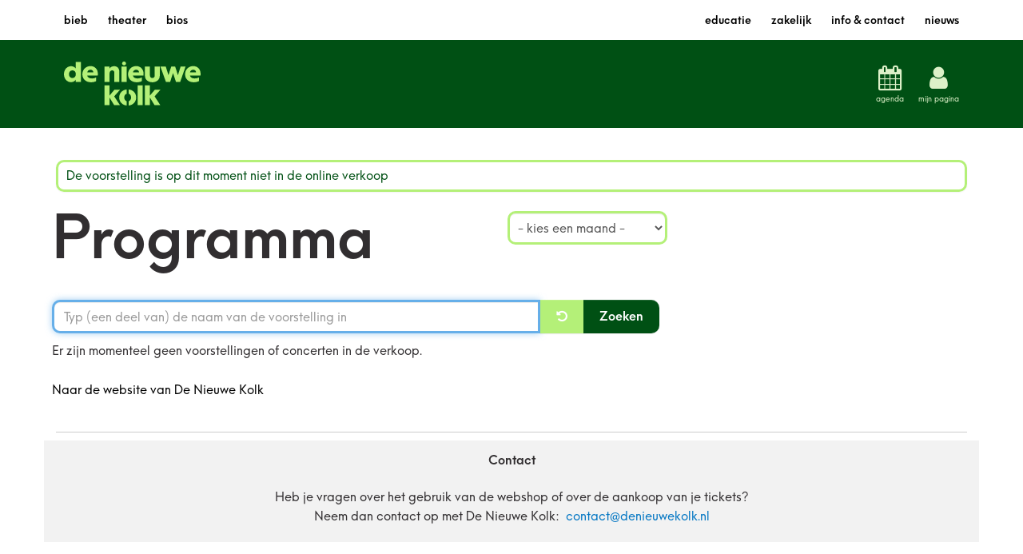

--- FILE ---
content_type: text/html;charset=UTF-8
request_url: https://tickets.dnk.nl/mtTicket/program/10179964?stlt=dnk
body_size: 7865
content:
<!DOCTYPE html>



<html>
<head>
	<title>Programma | Kaartverkoop De Nieuwe Kolk</title>
	<meta name="robots" content="noindex,nofollow,noodp"/>

<!-- Powered by Ticketworks (c) 2025 -->

<!-- Style -->
	
		<link rel="stylesheet" href="/assets/application-public-02984648bc710c311b79d19af8a7ded5.css" media="screen, projection"/>
	

<!-- Fonts -->
	<link href='//fonts.googleapis.com/css?family=Open+Sans:400,700' rel='stylesheet' type='text/css'>
	<link href="//fonts.googleapis.com/css?family=Inconsolata&display=swap" rel="stylesheet" type='text/css'>
	<link href="//maxcdn.bootstrapcdn.com/font-awesome/4.7.0/css/font-awesome.min.css" rel="stylesheet">

	<meta name="viewport" content="width=device-width, height=device-height, initial-scale=1.0, user-scalable=0, minimum-scale=1.0, maximum-scale=1.0">

<!-- Logo -->
	
		<link rel="shortcut icon" href="/stlt-resources/dnk/images/twt-logo.png" type="image/x-icon">
		<link rel="apple-touch-icon" href="/stlt-resources/dnk/images/twt-logo.png">
		<link rel="apple-touch-icon" sizes="114x114" href="/stlt-resources/dnk/images/twt-logo.png">
	

	

	<script>if (typeof module === 'object') {window.module = module; module = undefined;}</script>

	<script type="text/javascript" src="/assets/application-public-7443da5e2ba064a72b6436ae702bda85.js" ></script>

	<script type="text/javascript">window.mtBaseUrl = "https://tickets.dnk.nl";</script>

<!-- Satellite JS -->
	
		<script type="text/javascript" src="/stlt-resources/dnk/js/dnk.js?v=34"></script>
	

<!-- Page lang -->
	
	<script type="text/javascript">
		var lang = "nl";
	</script>
	<html lang="nl"/>

	
        <meta http-equiv="Content-Type" content="text/html; charset=UTF-8"/>
        <meta name="layout" content="mtticket"/>
        
        
        
    
	

	<script type="text/javascript">

</script>

	<script>if (window.module) module = window.module;</script>

<!-- Satellite theme -->
	
		<link rel="stylesheet" href="/stlt-resources/dnk/css/dnk_wrapper.css?v=34" />
	

	

	
	<script type="text/javascript" src="/stlt-resources/dnk/javascript/gtm4_v2.js"></script><!-- Google Tag Manager -->
<script>dataLayer = []; dataLayer.push({'twtPath': '%2Fmtticket%2FmtTicket%2Fprogram'});</script><script>
(function(w,d,s,l,i){w[l]=w[l]||[];w[l].push({'gtm.start':
	new Date().getTime(),event:'gtm.js'});var f=d.getElementsByTagName(s)[0],
	j=d.createElement(s),dl=l!='dataLayer'?'&l='+l:'';j.async=true;j.src=
	'https://www.googletagmanager.com/gtm.js?id='+i+dl;f.parentNode.insertBefore(j,f);
})(window,document,'script','dataLayer','GTM-TXCGV5G');</script>
	<!-- End Google Tag Manager -->

</head>

<body data-page="mtTicket-program">

<div id="skip"><a href="#bodyWrapper">Titel en navigatie overslaan</a></div>


<!-- Google Tag Manager (noscript) -->
	<noscript><iframe src="https://www.googletagmanager.com/ns.html?id=GTM-TXCGV5G"
	height="0" width="0" style="display:none;visibility:hidden"></iframe></noscript>
	<!-- End Google Tag Manager (noscript) -->

<div id="headerWrapper" class="regular" role="banner" >
	<div id="header">

		<div id="headerTitle" class="pull-left" >
			
				<h1>Kaartverkoop De Nieuwe Kolk</h1>
			
		</div>

		<div id="headerMenu" class="pull-right" role="navigation" >
			<a href="https://www.dnk.nl/agenda-tickets/" title="Naar het programma" class="twt-continue-shopping"><i class="fa fa-calendar"></i></a>

			<a href="/?stlt=dnk" title="Naar je persoonlijke pagina"><i class="fa fa-user"></i></a>

			
			
			
				
				<a href="/mtTicket/program/10179964?stlt=dnk&amp;brnd=dnk&amp;max=25&amp;lang=en" class="english" title="English">en</a>
			
		</div>

	</div>
</div>

<div id="bodyWrapper" class="container" role="main" >
	
    
    
    
    	<div class="alert alert-info">De voorstelling is op dit moment niet in de online verkoop</div>
    

    
    
    
    <div class="row">
    
    	
    	<div class="col-md-8 col-main">
    	
		<h1>Programma</h1>

           	
   			<form action="/mtTicket/program" method="post" class="form-inline" autocomplete="off" name="performance-search-form" id="performance-search-form" >
<input type="hidden" name="stlt" value="dnk" id="stlt" />
<input type="hidden" name="max" value="25" id="max" />
<input type="hidden" name="offset" value="" id="offset" />


	<div class="performance-search search-month clearfix">
   		<select name="search_month" class="form-control null" id="search_month" >
<option value="">- kies een maand -</option>
<option value="202512" >December 2025</option>
<option value="202601" >Januari 2026</option>
<option value="202602" >Februari 2026</option>
<option value="202603" >Maart 2026</option>
<option value="202604" >April 2026</option>
<option value="202605" >Mei 2026</option>
<option value="202606" >Juni 2026</option>
<option value="202607" >Juli 2026</option>
<option value="202608" >Augustus 2026</option>
<option value="202609" >September 2026</option>
<option value="202610" >Oktober 2026</option>
<option value="202611" >November 2026</option>
<option value="202612" >December 2026</option>
<option value="202701" >Januari 2027</option>
<option value="202702" >Februari 2027</option>
<option value="202703" >Maart 2027</option>
<option value="202704" >April 2027</option>
</select>
	</div>

	<div class="col-sm-12 performance-search">
    	<div class="input-group">
			<input type="text" name="search_performance" value="" class="form-control" placeholder="Typ (een deel van) de naam van de voorstelling in" aria-label="Typ (een deel van) de naam van de voorstelling in" id="search_performance" />
			<span class="input-group-btn">
				<a href="#" id="clear-search" class="save btn btn-default" aria-label="Clear search"><i class="fa fa-undo" ></i></a>
				<input type="submit" name="create" class="save btn btn-success" value="Zoeken" id="create" />
			</span>
		</div>
	</div>

</form>
<script type="text/javascript">
	$(document).ready(function(){
		// put cursor in first field
		$('input[name="search_performance"]').focus();
		// clear and search
		$('a#clear-search').click(function(){
			$('input[name="search_performance"]').val('');
			$('select[name="search_month"]').val('');
			$('form[name="performance-search-form"]').submit();
		});
		// reset offset when searching
		$('form[name="performance-search-form"]').submit(function(e){
			$('input#offset').val('0');
		});
	});
</script>


            
			
			
				<div class="cms_content"><html xmlns='http://www.w3.org/1999/xhtml'><body><p>Er zijn momenteel geen voorstellingen of concerten in de verkoop.</p></body></html></div>
				
				



<div class="afterSalesLinks" >
	<ul class="afterSales">
		
		<li>
			<a href="https://www.dnk.nl/" class="twt-back-to-home">
				Naar de website van De Nieuwe Kolk
			</a>
		</li>
	</ul>
</div>

				
            
    		
    	</div>
    	
    	
    	<div class="col-md-4 col-sub">
    	
			





    	
            
       		
          	
          	
			




	
    	
    		
          	
          	
<div class="stltSideblock">
	
		
		<img src="/mtUI/getImage?image=side&amp;stlt=dnk&amp;brnd=dnk" class="" alt="Logo De Nieuwe Kolk" />
	
</div>

			
    	</div>
    
	</div>
     
    
</div>

<div id="footerWrapper" role="contentinfo" >
	<div class="container">
		<div id="footer">
			
			
		</div>
		
			
			<div id="contact">
				<div class="row">
					<div class="col-md-12 mtContact">
						<h3>Contact</h3>
						<p class="mtContactSatellite" >Heb je vragen over het gebruik van de webshop of over de aankoop van je tickets?<br/>Neem dan contact op met De Nieuwe Kolk:&nbsp;
							<a href="mailto:contact&#64;denieuwekolk.nl" target="_blank" >contact&#64;denieuwekolk.nl</a>
						</p>
					</div>
				</div>
			</div>
		
	</div>
</div>





<script type="text/javascript">
	window.addEventListener("pagehide", (_e) => { $.unblockUI(); });
</script>
</body>
</html>

--- FILE ---
content_type: text/css
request_url: https://tickets.dnk.nl/stlt-resources/dnk/css/dnk_wrapper.css?v=34
body_size: 1371
content:
@import "dnk-2.css?v=5";

body[data-page="mtPreOrder-order"] div.mtPerformance.mtProgramPerformance {
	min-height: auto !important;
	padding-left: 10px;
}
body[data-page="mtPreOrder-order"] div.modal-body {
	padding: 0 20px;
}
a.pre-order-order { right: 10px; }
body[data-page="mtPreOrder-order"] h4 {
	margin-bottom: 0px;
}
h4.pre-order-rank {
	margin-bottom: 0px !important;
	margin-top: 10px !important;
}
div.pre-order-performance.already-ordered {
    border-left: 0px;
    padding-left: 0px;
    margin: 0px;
}
div.sideBlock.preOrderSideBlock {
	background-color: #fff;
	margin: 0 0 20px 0;
	padding: 10px 0;
}
div#orderbasket table.orderbasket td.amount, div#invoice table.orderbasket td.amount {
	width: 100px;
}
/* upsells */
div.mtPerformance .show-more {
        display:none;
}
div.mtPerformanceDescription.is-hidden {
        display:block !important;
}
div.mtPerformanceDescription.is-hidden p {
        color: grey;
}
body[data-page="mtTicket-extra1"] div.mtPerformance,
body[data-page="mtTicket-extra2"] div.mtPerformance {
        border-bottom: none;
        border-top: 1px solid #ccc;
        padding: 20px 0 10px 0;
}
/* rank-choice */
div.rank-choice {
	border: 1px solid #ccc;
    padding: 20px;
}
ul#rank-selector {
	margin: 15px 0;
}
ul#rank-selector li {
	border: 3px solid #2A1D48 !important;
    border-radius: 10px;
    margin-right: 10px;
}


--- FILE ---
content_type: text/css
request_url: https://tickets.dnk.nl/stlt-resources/dnk/css/dnk-2.css?v=5
body_size: 25340
content:
/* BOOTSTRAP */
.container {
	margin-right: auto;
	margin-left: auto;
	padding-left: 10px;
	padding-right: 10px;
}

@media (min-width: 768px) {
	.container {
		width: 672px;
	}
}

@media (min-width: 992px) {
	.container {
		width: 988px;
	}
}

@media (min-width: 1200px) {
	.container {
		width: 1160px;
	}
}

.col-xs-1, .col-sm-1, .col-md-1, .col-lg-1, .col-xs-2, .col-sm-2, .col-md-2, .col-lg-2, .col-xs-3, .col-sm-3, .col-md-3, .col-lg-3, .col-xs-4, .col-sm-4, .col-md-4, .col-lg-4, .col-xs-5, .col-sm-5, .col-md-5, .col-lg-5, .col-xs-6, .col-sm-6, .col-md-6, .col-lg-6, .col-xs-7, .col-sm-7, .col-md-7, .col-lg-7, .col-xs-8, .col-sm-8, .col-md-8, .col-lg-8, .col-xs-9, .col-sm-9, .col-md-9, .col-lg-9, .col-xs-10, .col-sm-10, .col-md-10, .col-lg-10, .col-xs-11, .col-sm-11, .col-md-11, .col-lg-11, .col-xs-12, .col-sm-12, .col-md-12, .col-lg-12 {
	padding-left: 10px;
	padding-right: 10px;
}

/* STYLING */
div#header,
div#headerWrapper.smaller div#header {
	height: 110px;
	padding: 17px 25px;
}

div#header h1 {
	color: #000;
}

div#headerMenu a {
	color: #dcf0c8 !important;
	font-size: 32px;
	margin-left: 10px;
	margin-top: 15px;
	display: inline-block;
	line-height: normal;
	text-decoration: none;
}

div#headerMenu a .fa {
	text-align: center;
	width: 100%;
}

div#headerMenu a span {
	display: block;
	font-size: 10px;
	font-family: 'Neue Hans Kendrick';
	text-align: center;
	margin-top: 5px;
}

div#headerMenu a:hover,
div#headerWrapper.smaller div#headerMenu a {
	/* color: #000;  */
}

div#headerWrapper.regular {
	background-color: #005014;
	border: none;
}

div#headerWrapper.smaller {
	height: auto;
}

div#headerWrapper.smaller div#headerMenu {
	font-size: 2em;
}

#header {
	max-width: 1170px;
	margin: 0 auto;
}

#headerTitle {
	background-image: url("data:image/svg+xml,%0A%3Csvg xmlns='http://www.w3.org/2000/svg' viewBox='0 0 461.157 149.655'%3E%3Cg fill='%23b4f078' fill-rule='nonzero'%3E%3Cpath d='M425.232 36.952c1.213-5.785 5.319-9.145 10.918-9.145 5.692 0 9.518 3.359 9.798 9.145h-20.716Zm13.064 33.592c6.719 0 13.25-1.586 17.169-4.106v-12.69c-3.732 2.426-8.958 3.826-14.463 3.826-8.771 0-14.277-3.453-15.77-9.704h35.552c.093-1.773.373-3.919.373-6.158 0-15.583-10.171-26.221-24.821-26.221-15.863 0-27.527 11.851-27.527 27.807 0 15.956 11.757 27.247 29.486 27.247m-94.159-1.401h14.276l9.704-30.046 9.984 30.046h14.183l18.196-52.255h-16.703l-9.051 29.3-9.611-29.3h-12.877l-9.517 29.3-9.145-29.3h-18.103l18.662 52.255h.002Zm-45.768 1.4c14.463 0 25.008-9.331 25.008-22.115V16.89h-16.983v30.326c0 5.319-3.173 8.771-8.025 8.771-4.946 0-8.211-3.453-8.211-8.771V16.89h-16.889v31.539c0 12.784 10.544 22.115 25.101 22.115M232.79 36.952c1.213-5.785 5.319-9.145 10.918-9.145 5.692 0 9.518 3.359 9.798 9.145H232.79Zm13.063 33.592c6.718 0 13.25-1.586 17.169-4.106v-12.69c-3.732 2.426-8.958 3.826-14.463 3.826-8.771 0-14.277-3.453-15.77-9.704h35.552c.093-1.773.373-3.919.373-6.158 0-15.583-10.171-26.221-24.821-26.221-15.863 0-27.527 11.851-27.527 27.807 0 15.956 11.757 27.247 29.487 27.247m-42.885-57.761c3.639 0 6.532-2.799 6.532-6.439 0-3.546-2.893-6.345-6.532-6.345-3.732 0-6.625 2.799-6.625 6.345 0 3.639 2.893 6.439 6.625 6.439m-8.585 56.36h16.983V16.89h-16.983v52.255-.001Zm-57.517 0h16.983v-28.46c0-6.625 3.826-10.731 9.145-10.731 4.665 0 7.091 2.986 7.091 9.331v29.86h16.983V35.645c0-12.131-6.625-19.876-17.636-19.876-6.905 0-12.41 2.986-15.583 8.025v-6.905h-16.983v52.255ZM78.548 36.952c1.213-5.785 5.319-9.145 10.918-9.145 5.692 0 9.518 3.359 9.798 9.145H78.548Zm13.064 33.592c6.718 0 13.25-1.586 17.169-4.106v-12.69c-3.732 2.426-8.958 3.826-14.463 3.826-8.771 0-14.277-3.453-15.77-9.704H114.1c.093-1.773.373-3.919.373-6.158 0-15.583-10.171-26.221-24.821-26.221-15.863 0-27.527 11.851-27.527 27.807 0 15.956 11.757 27.247 29.487 27.247M28.553 56.174c-6.905 0-11.571-5.412-11.571-13.157 0-7.838 4.666-13.064 11.571-13.064 7.558 0 11.477 6.252 11.477 11.664v2.706c0 5.505-3.919 11.85-11.477 11.85m-4.759 13.998c7.092 0 12.877-3.079 16.236-8.865v7.838h16.982V1.68H40.03v22.488c-3.359-5.412-9.145-8.398-16.143-8.398C10.264 15.77 0 27.434 0 43.11 0 58.6 10.171 70.171 23.794 70.171M273.183 148.459h16.983v-25.754l15.769 25.754h19.409l-19.502-30.046 19.595-22.208h-19.036l-16.236 19.596V80.995h-16.983v67.464h.001Zm-24.437 0h16.983V80.995h-16.983v67.464Zm-111.88 0h16.983v-25.754l15.769 25.754h19.409l-19.502-30.046 19.596-22.208h-19.036l-16.236 19.596V80.995h-16.983v67.464Z'/%3E%3Cpath d='M211.841 94.922c-14.873 1.454-25.334 12.662-25.334 27.363 0 14.787 10.461 25.92 25.334 27.364v-14.653c-5.118-1.439-8.351-6.266-8.351-12.711s3.233-11.208 8.351-12.625V94.922ZM243.707 122.285c0-14.72-10.571-25.94-25.334-27.369v14.74c5.019 1.412 8.258 6.177 8.258 12.629s-3.239 11.281-8.258 12.715v14.655c14.764-1.419 25.334-12.564 25.334-27.37'/%3E%3C/g%3E%3C/svg%3E");
	background-repeat: no-repeat;
	display: inline-block;
	height: 56px;
	margin: 10px 0 0;
	text-decoration: none;
	width: 171px;
}

#headerTitle h1 {
	display: none;
}

div#bodyWrapper {
	margin-top: 200px;
}

a {
	color: #000;
}

a:hover,
a:focus {
	color: #000;
}

@font-face {
	font-family: 'Neue Hans Kendrick';
	src: url('../fonts/NeueHansKendrick-Regular.eot');
	src: url('../fonts/NeueHansKendrick-Regular.eot?#iefix') format('embedded-opentype'),
		 url('../fonts/NeueHansKendrick-Regular.woff') format('woff'),
		 url('../fonts/NeueHansKendrick-Regular.ttf') format('truetype'),
		 url('../fonts/NeueHansKendrick-Regular.svg#NeueHansKendrick-Regular') format('svg');
	font-weight: normal;
	font-style: normal;
}

@font-face {
	font-family: 'Neue Hans Kendrick';
	src: url('../fonts/NeueHansKendrick-SemiBold.eot');
	src: url('../fonts/NeueHansKendrick-SemiBold.eot?#iefix') format('embedded-opentype'),
		 url('../fonts/NeueHansKendrick-SemiBold.woff') format('woff'),
		 url('../fonts/NeueHansKendrick-SemiBold.ttf') format('truetype'),
		 url('../fonts/NeueHansKendrick-SemiBold.svg#NeueHansKendrick-SemiBold') format('svg');
	font-weight: 600;
	font-style: normal;
}

@font-face {
	font-family: 'Neue Hans Kendrick';
	src: url('../fonts/NeueHansKendrick-Light.eot');
	src: url('../fonts/NeueHansKendrick-Light.eot?#iefix') format('embedded-opentype'),
		 url('../fonts/NeueHansKendrick-Light.woff') format('woff'),
		 url('../fonts/NeueHansKendrick-Light.ttf') format('truetype'),
		 url('../fonts/NeueHansKendrick-Light.svg#NeueHansKendrick-Light') format('svg');
	font-weight: 200;
	font-style: normal;
}

body, th, td, li, div, p {
	font-family: 'Neue Hans Kendrick', Arial, sans-serif;
	font-size: 12px;
	color: #312e30;
	line-height: 1.5;
}

@media (min-width: 768px) {
	body, th, td, li, div, p {
		font-size: 16px;
	}
}

h1, .h1, h2, .h2, h3, .h3, h4, .h4, h5, .h5, h6, .h6 {
	color: #312e30;
	font-family: 'Neue Hans Kendrick', Arial, sans-serif;
	font-weight: 600;
	margin: 0;
}

h1, h2, .h1, h2 {
	font-size: 40px;
	line-height: 0.94;
}
/*
h1 + *, .h1 + * {
	margin-top: 50px;
}
*/

.upsellPricings {
	margin-bottom: 20px;
}

h1 + .date {
	margin-top: 10px;
}

.image-large + h1 + .date {
	margin-top: 50px;
}

@media (min-width: 992px) {
	
	.col-main > h1:first-child {
		font-size: 75px;
		line-height: 1;
	}

}

h2, .h2 {
	font-size: 25px;
	line-height: 1.20;
	margin-bottom: 50px;
}

h3, .h3 {
	font-size: 20px;
	line-height: 1.2;
	margin-bottom: 25px;
}

h4, .h4 {
	font-size: 16px;
	line-height: 1.2;
	margin-bottom: 25px;
}

h5, .h5, h6, .h6 {
	font-size: 16px;
	line-height: 1.2;
	margin-bottom: 25px;
}

@media (min-width: 768px) {
	h1, h2, .h1, .h2 {
		font-size: 35px;
	}

	h3, .h3 {
		font-size: 25px;
	}

	h4, .h4 {
		font-size: 20px;
		line-height: 1.98;
	}

	h5, .h5, h6, .h6 {
		font-size: 22px;
		line-height: 1.98;
	}
}

p, li {
	font-size: 16px;
	font-weight: 400;
}

input[type='text'], input[type='email'], input[type='tel'], input[type='password'], input[type='search'], textarea, select {
	-webkit-box-sizing: border-box;
	-moz-box-sizing: border-box;
	-o-box-sizing: border-box;
	-ms-box-sizing: border-box;
	box-sizing: border-box;
	border-radius: 10px;
	border: 3px solid #b4f078;
	font-family: "Neue Hans Kendrick",Arial,sans-serif;
	font-size: 16px;
	padding: 9px 12px;
	vertical-align: top;
}

select {
	/* background-color: #b4f078; */
	border: 3px solid #b4f078 !important;
	border: none;
	/* color: #fff; */
}

select option {
	background: #fff;
	color: #000;
}

input.form-control,
select.form-control {
	-webkit-box-sizing: border-box;
	-moz-box-sizing: border-box;
	-o-box-sizing: border-box;
	-ms-box-sizing: border-box;
	box-sizing: border-box;
	border-radius: 10px;
	border: 3px solid #b4f078;
	font-family: 'Neue Hans Kendrick', Arial, sans-serif;
	font-size: 16px;
	padding: 9px 12px;
	vertical-align: top;
	height: 42px;
}

.btn {
	box-sizing: border-box;
	-webkit-transition: background-color .2s ease-in-out;
	-moz-transition: background-color .2s ease-in-out;
	-o-transition: background-color .2s ease-in-out;
	-ms-transition: background-color .2s ease-in-out;
	transition: background-color .2s ease-in-out;
	-webkit-appearance: none;
	background: #005014;
	border-radius: 10px;
	border: none;
	color: #fff;
	font-family: 'Neue Hans Kendrick', Arial, sans-serif;
	font-size: 16px;
	font-weight: 600;
	margin: 5px 0;
	padding: 10px 20px;
	text-decoration: none;
	text-shadow: none;
}

.btn:hover,
.btn:focus {
	background: #005014;
	color: #fff;
	outline: none;
	text-decoration: none;
}

.button, .button--social, input[type='submit'], input[type='reset'], button, .file-selector {
	-webkit-appearance: none;
	text-decoration: none;
}

.button--type-01[type='submit'], input[type='submit'], .button--type-01, input[type='submit'] {
	color: #fff;
	background-color: #005014;
}

.button--type-01[type='submit']:hover , input[type='submit']:hover , .button--type-01:hover , input[type='submit']:hover {
	background-color: #005014;
}

.btn-success,
input[type="submit"].btn-success {
	background: #005014;
}

.btn-success:hover,
input[type="submit"].btn-success:hover,
.btn-success:focus,
input[type="submit"].btn-success:focus {
	background: #005014;
}

[data-page="mtTicket-shoppingbasket"] .formControls .btn-default,
[data-page="mtTicket-shoppingbasket"] .formControls .cancel,
.order-payment .button ~ .button .btn {
	background: #fff;
	border: 3px solid #b4f078;
	color: #005014;
	padding: 7px 17px;
}

#clear-search {
	background-color: #b4f078;
}
.input-group-btn .btn {
	margin: 0;
}

.alert {
	padding: 5px 10px;
}

.alert-success {
	background: transparent;
	border-radius: 10px;
	border: 3px solid #005014;
	color: #005014;
}

.alert-info {
	background: transparent;
	border-radius: 10px;
	border: 3px solid #b4f078;
	color: #005014;
}

div.promoteLogin {
	background: transparent;
	border-radius: 10px;
	border: 3px solid #b4f078;
	padding: 10px 15px;
}

div.promoteLogin a {
	color: #005014;
	font-size: 18px;
	font-weight: 600;
}

#seatmap {
	background: transparent;
	border-radius: 10px;
	border: 3px solid #005014;
}

#zoom-out,
#zoom-in,
#zoom-reset {
	background-color: transparent;
	border-radius: 10px;
	border: 3px #005014 solid;
	margin-right: 10px;
	margin-top: 10px;
	padding: 5px 10px;
}

#zoom-out .fa,
#zoom-in .fa,
#zoom-reset .fa {
	color: #005014;
}

div#seatmap div#seat-info {
	min-height: 28px;
	text-align: right;
	width: calc(100% - 125px);
}

div#seatmap .btn-group {
	position: static;
	display: inline-block;
}

div.sideBlock {
	background-color: transparent;
	position: relative;
}

div.sideBlock.customerBlock,
div.sideBlock.shoppingBasketBlock {
	background-color: transparent;
	padding: 5px 10px;
	border: 3px solid #b4f078;
	border-radius: 10px;
}

div.sideBlock.shoppingBasketBlock a, div.sideBlock.shoppingBasketBlock a:hover {
	color: #005014;
}

div.orderCountdown {
	background-color: #005014;
	border-radius: 10px;
}

div.picked-seat {
	border: 3px solid #005014 !important;
	border-radius: 10px;
	margin-bottom: 10px;
	padding: 5px 10px;
	position: relative;
}

.form-horizontal {
	margin: 50px 0;
}

div#orderbasket {
	border-radius: 10px;
	border: 3px solid #005014;
	margin-top: 50px;
}

div#orderbasket table {
	margin-bottom: 0;
}

div#orderbasket table.table tr.sub td,
div#orderbasket table.table tr.main td {
	padding: 8px;
	border-top: none;
}

div.sideBlock.pickedSeatsBlock form {
	margin-top: 0;
}

div.sideBlock.pickedSeatsBlock a.cancel_all_seats {
	position: absolute;
	top: 15px;
	right: 5px;
	cursor: pointer;
	color: #005014;
}

div.picked-seat a.cancel-seat {
	cursor: pointer;
	position: absolute;
	top: 8px;
	right: 8px;
	color: #005014;
}

fieldset#reservationForm a.cancel_all_seats {
	color: #005014;
}

div.mtPerformance h1 span.subtitle,
div.mtPerformance h2 span.subtitle,
div.mtPerformance h3 span.subtitle {
	color: #005014;
	font-size: 60%;
	line-height: normal;
}

.mtPerformance.mtProgramPerformance {
	border-radius: 10px;
	border: 3px solid #b4f078;
	margin-top: 15px;
	padding: 10px;
	clear: both;
	position: relative;
}

@media (min-width: 480px) {
	.mtPerformance.mtProgramPerformance {
		min-height: 248px;
		padding-left: 170px;
	}
}

.mtPerformanceTickets .mtPerformanceTicket {
	background-color: transparent;
}

.mtPerformance.mtProgramPerformance h3{
	margin-top: 0;
}

.mtPerformance.mtProgramPerformance span.order {
	margin-right: 10px;
	text-align: right;
}

div#seatmap.well {
	background: transparent !important;
}

svg#seatmap-svg {
	padding-top: 10px;
}

rect:first-child {
	fill: transparent !important;
	stroke: none !important;
}

rect:first-child + text {
	fill: #005014!important;
	stroke: none !important;
	font-weight: 600;
}

.roundup {
	background: transparent;
	color: #005014;
	padding: 0;
}

.roundup .title {
	display: none;
}

.roundup .step {
	padding: 10px 48px;
	font-size: 16px;
	border-radius: 10px;
	font-weight: 600;
	color: #005014;
	background-color: #e3e1e2;
}

.roundup .step.done,
.roundup .step.active {
	background-color: #005014;
	color: #fff;
}

.roundup .step-number {
	background: transparent !important;
	color: initial;
	width: auto;
}

.delivery div#orderbasket {
	border: none;
	padding: 0;
	margin-top: 50px;
}

.delivery .delivery-methods {
	background-color: transparent;
	padding: 0;
}

.delivery .delivery-method {
	border-radius: 10px;
	border: 3px solid #005014;
	margin-top: 15px;
	padding: 5px 10px;
	max-width: 450px;
}

.account-tickets {
	border: none;
	position: relative;
}

.account-tickets > h3 {
	display: inline-block;
}

h2 i.fa.fa-ticket,
h3 i.fa.fa-ticket {
	color: #005014;
	float: left;
	margin-right: 5px;
}

.account-tickets .home-nav {
	display: inline-block;
	width: calc(100% - 155px);
	vertical-align: text-top;
}

.mtTicket-program .ticket-performance {
	border-radius: 10px;
	border: 3px solid #005014;
	margin-top: 15px;
	padding: 5px 10px;
}

.mtTicket-program .ticket-performance .mtPerformance.mtProgramPerformance {
	border: none;
	padding: 0;
}

div.favorite-performance, div.ticket-performance {
	margin-bottom: 0;
}

.account-preferred {
	border: none;
	margin-left: -10px;
}

.account-preferred p {
	margin: 0;
}

fieldset#actionCodeForm {
	background-color: transparent;
	margin: 0;
	padding: 0;
}

div#orderbasket table.table tr.orderNumber td {
	border-top: none;
}

#sb-expiration {
	display: -webkit-box;
	display: -webkit-flex;
	display: -moz-flex;
	display: -ms-flexbox;
	display: flex;
	-webkit-box-direction: normal;
	-webkit-box-orient: vertical;
	-webkit-flex-direction: column;
	-moz-flex-direction: column;
	-ms-flex-direction: column;
	flex-direction: column;
	min-height: 150px;
}

#sb-expiration span {
	font-weight: 600;
	line-height: 1.2;
	padding: 0;
	margin: auto 0;
	margin-bottom: 10px;
	color: #fff;
	font-size: 16px;
}

#sb-expiration #time {
	font-size: 25px;
	color: #fff;
	margin: auto 0;
	margin-top: 0;
}
#sb-expiration #time span {
	font-size: 25px;
}


/* tablet */
@media (max-width: 991px) {
	div#header {
		height: 70px;
	}

	div#headerWrapper div#headerMenu a {
		font-size: 24px;
		margin-top: 10px;
	}

	div#headerWrapper div#headerMenu a {
		/* color: #2a1d48; */
	}

	#headerTitle {
		height: 30px;
		margin-top: 8px;
	}
}

/* Mobile */
@media (max-width: 767px) {
	div#headerWrapper.regular {
		height: auto;
		/* background-color: #e9efea; */
	}

	div#headerWrapper.smaller div#header {
		padding: 10px;
	}

	div#headerWrapper div#headerMenu {
		font-size: 2em;
	}

	#choose-rank-seats .form-control {
		width: 125px;
	}

	div#headerWrapper div#headerMenu a {
		font-size: 20px;
		margin-top: 5px;
	}

	div#bodyWrapper {
		margin-top: 80px;
		padding-left: 10px;
		padding-right: 10px;
		overflow: hidden;
	}

	div#headerWrapper {
		background-color: #005014;
	}
	
	.roundup .step {
		padding: 4px 7px;
		font-size: 12px;
		margin-right: 5px;
	}

	#zoom-out,
	#zoom-in,
	#zoom-reset {
		font-size: 14px;
		padding: 2px 6px;
		margin-right: 8px;
	}

	.account-tickets .home-nav {
		width: calc(100% - 125px);
	}
}

/* white nav bar */
.nav-meta {
	position: relative;
	z-index: 5;
	display: none;
	min-height: 50px;
	background-color: #fff;
}

@media (min-width: 992px) {
	.nav-meta {
		display: block;
	}
}
nav ul {
	margin: 0;
	padding: 0;
	background-color: rgba(255,255,255,.98);
	border-top: 2px solid #312e30;
	left: 0;
	padding: 0 10px 10px;
	position: absolute;
	top: 82px;
	width: 100%;
	-webkit-box-sizing: border-box;
	-moz-box-sizing: border-box;
	-o-box-sizing: border-box;
	-ms-box-sizing: border-box;
	box-sizing: border-box;
}

@media (min-width: 768px) {
	nav ul {
		top: 20px;
	}
}

@media (min-width: 992px) {
	nav>ul {
		background: none;
		border: none;
		display: block;
		padding: 0;
		position: relative;
		top: auto;
	}
}

.nav-meta__list {
	display: -webkit-box;
	display: -webkit-flex;
	display: -moz-flex;
	display: -ms-flexbox;
	display: flex;
	-webkit-box-align: center;
	-ms-flex-align: center;
	-webkit-align-items: center;
	-moz-align-items: center;
	align-items: center;
	margin: 0;
	padding: 0;
	height: 50px;
}

nav ul li {
	margin: 0;
	padding: 0;
}

@media (min-width: 992px) {
	nav>ul li {
		display: inline-block;
	}
}

.nav-meta__item {
	position: relative;
	list-style: none;
}

.nav-meta__item + .nav-meta__item {
	margin-left: 25px;
}

nav ul li a {
	color: #000;
	display: inline-block;
	padding: 10px 0;
}

nav>ul li a {
	text-decoration: none;
}

@media (min-width: 992px) {
	nav > ul li > a {
		display: inline-block;
		padding: 0;
		text-decoration: none;
	}

	nav > ul li > a:hover {
		color: #000;
		text-decoration: none;
	}
}

.nav-meta__link {
	text-decoration: none;
	font-size: 14px;
	font-weight: 600;
	text-align: center;
	line-height: 16px;
}

.nav-meta__block--second .nav-meta__list {
	-webkit-box-pack: end;
	-ms-flex-pack: end;
	-webkit-justify-content: flex-end;
	-moz-justify-content: flex-end;
	justify-content: flex-end;
}

.nav-meta__item--magnify, .nav-meta__item--user, .nav-meta__item--cart, .nav-meta__item--logout {
	position: relative;
	margin-right: 0;
	top: 3px;
}

.nav-meta__item--magnify+.nav-meta__item--magnify, .nav-meta__item--user+.nav-meta__item--magnify, .nav-meta__item--cart+.nav-meta__item--magnify, .nav-meta__item--logout+.nav-meta__item--magnify, .nav-meta__item--magnify+.nav-meta__item--user, .nav-meta__item--user+.nav-meta__item--user, .nav-meta__item--cart+.nav-meta__item--user, .nav-meta__item--logout+.nav-meta__item--user, .nav-meta__item--magnify+.nav-meta__item--cart, .nav-meta__item--user+.nav-meta__item--cart, .nav-meta__item--cart+.nav-meta__item--cart, .nav-meta__item--logout+.nav-meta__item--cart, .nav-meta__item--magnify+.nav-meta__item--logout, .nav-meta__item--user+.nav-meta__item--logout, .nav-meta__item--cart+.nav-meta__item--logout, .nav-meta__item--logout+.nav-meta__item--logout {
	margin-left: 15px;
}

.nav-meta__item--magnify .nav-meta__link, .nav-meta__item--user .nav-meta__link, .nav-meta__item--cart .nav-meta__link, .nav-meta__item--logout .nav-meta__link {
	text-align: center;
	font-size: 10px;
	font-weight: 400;
	min-width: 41px;
}

.nav-meta__search {
	position: absolute;
	top: -3px;
	right: -10px;
	z-index: 5;
	display: none;
	border: 3px solid #b4f078;
	border-radius: 10px;
	background: #fff;
}

.nav-meta__search form {
	display: -webkit-box;
	display: -webkit-flex;
	display: -moz-flex;
	display: -ms-flexbox;
	display: flex;
	-webkit-box-align: center;
	-ms-flex-align: center;
	-webkit-align-items: center;
	-moz-align-items: center;
	align-items: center;
}

.nav-meta__search-input, .nav-meta__search-input[type] {
	-webkit-flex-basis: 250px;
	-moz-flex-basis: 250px;
	-ms-flex-preferred-size: 250px;
	flex-basis: 250px;
	border: 0;
	outline: none;
	font-size: 12px;
}

.nav-meta__search-select, input.nav-meta__search-submit, .nav-meta__search-submit {
	border-radius: 0;
	background-color: transparent;
	color: #000;
	padding: 0 10px;
	margin: 0;
	width: auto;
	border: 0;
	min-width: auto;
}

.nav-meta__search-select {
	margin-left: 10px;
	margin-right: 10px;
	border-color: #b4f078;
	border-style: solid;
	border-width: 0 1px;
	font-size: 12px;
	padding: 8px 0;
}

.nav-meta__search-select, input.nav-meta__search-submit, .nav-meta__search-submit {
	border-radius: 0;
	background-color: transparent;
	color: #000;
	padding: 0 10px;
	margin: 0;
	width: auto;
	border: 0;
	min-width: auto;
}

.nav-meta__search-submit, input.nav-meta__search-submit {
	display: block;
	width: 18px;
	height: 18px;
	margin-right: 10px;
	padding: 10px;
	font-size: 0;
	color: transparent;
	background-size: 100% 100%;
	background-repeat: no-repeat;
	background-image: url(https://www.dnk.nl/assets/img/icon-magnify.png);
}

.nav-meta__item--magnify a:before {
	background-size: 18px 18px;
	background-image: url(https://www.dnk.nl/assets/img/icon-magnify.png);
}

.nav-meta__item--user a:before {
	background-size: 20px 22px;
	background-image: url(https://www.dnk.nl/assets/img/icon-user.png);
}

.nav-meta__item--cart a:before {
	background-size: 21px 18px;
	background-image: url(https://www.dnk.nl/assets/img/icon-cart-01.png);
	margin-top: 2px;
}

.nav-meta__item--magnify .nav-meta__link:before, .nav-meta__item--user .nav-meta__link:before, .nav-meta__item--cart .nav-meta__link:before, .nav-meta__item--logout .nav-meta__link:before {
	display: block;
	width: 24px;
	height: 22px;
	margin-left: 50%;
	-webkit-transform: translateX(-50%);
	transform: translateX(-50%);
	text-indent: -9999px;
	font-size: 0;
	text-decoration: none;
	overflow: hidden;
	content: '';
	text-decoration: none;
	background-repeat: no-repeat;
	background-position: center top;
}

div#headerMenu .english, 
div#headerMenu .english.dutch {
	display: none;
}

/* Styling for posters */
@media (min-width: 480px) {
	.mtTicket-program .mtPerformance.mtProgramPerformance .image-small {
		border-radius: 10px;
		display: inline-block;
		margin-right: 10px;
		vertical-align: top;
		width: 150px;
		height: 222px;
		object-fit: cover;
		position: absolute;
		left: 10px;
	}

	.mtTicket-program .mtPerformance.mtProgramPerformance .image-small ~ h1 {
		display: inline-block;
		margin-top: 10px;
	}

	.mtTicket-program .mtPerformance.mtProgramPerformance .image-small ~ span.date {
	}

	.mtTicket-program .mtPerformance.mtProgramPerformance .image-small ~ span.location {
		margin-bottom: 8px;
	}

	.mtTicket-program .mtPerformance.mtProgramPerformance .image-small ~ span.order {
		margin-top: -30px;
	}
}

@media (max-width: 479px) {
	.image-small {
		display: none;
	}
}

@media (min-width: 768px) {
	.mtTicket-program .mtPerformance.mtProgramPerformance .image-small ~ span.date {

	}
}




.image-large {
	border-radius: 10px;
	width: 100px;
    height: 148px;
    object-fit: cover;
}

.image-large + h1 {
        padding-left: 110px;
        font-size: 30px;
    line-height: 1.2em;
}
body[data-page='mtTicket-arrangements'] h1 {
        font-size: 30px;
    line-height: 1.2em;
}


@media (min-width: 480px) {
	.image-large + h1 {
		margin-top: -140px;
		min-height: 100px;
	}
}

@media (min-width: 768px) {
	.image-large {
		width: 200px;
		height: 296px;
	}

	.image-large + h1 {
		padding-left: 225px;
		margin-top: -290px;
		min-height: 250px;
	}
}

@media (max-width: 479px) {
	.image-large {
		display: none;
	}

	.image-large + h1 {
		padding-left: 0px;
	}
}

div#contact div.mtContact {
	background: #f2f2f2;

}

.col-sub .stltSideblock {
	display: none !important;
}


div#add-donation {
	margin-top: 40px !important;
}


--- FILE ---
content_type: application/javascript
request_url: https://tickets.dnk.nl/stlt-resources/dnk/js/dnk.js?v=34
body_size: 3569
content:
$(function () {

    $( "#headerMenu a" ).find(".fa-calendar").append( $( "<span>agenda</span>" ) );
    $( "#headerMenu a" ).find(".fa-user").append( $( "<span>mijn pagina</span>" ) );
    $( "#headerTitle" ).replaceWith('<a href="https://www.dnk.nl" id="headerTitle"></a>');

    var dnkTopNavigation = '<section class="nav-meta"><div class="container"><nav class="nav-meta__block nav-meta__block--first col-md-4"><ul class="nav-meta__list"><li class="nav-meta__item"><a href="https://www.dnk.nl/agenda-tickets/bibliotheek" class="nav-meta__link">bieb</a></li><li class="nav-meta__item"><a href="https://www.dnk.nl/agenda-tickets/theater" class="nav-meta__link">theater</a></li><li class="nav-meta__item"><a href="https://www.dnk.nl/agenda-tickets/bioscoop" class="nav-meta__link">bios</a></li></ul></nav><nav class="nav-meta__block nav-meta__block--second col-md-8"><ul class="nav-meta__list"><li class="nav-meta__item"><a href="https://www.dnk.nl/educatie" class="nav-meta__link">educatie</a></li><li class="nav-meta__item"><a href="https://www.dnk.nl/zakelijk" class="nav-meta__link">zakelijk</a></li><li class="nav-meta__item"><a href="https://www.dnk.nl/info-contact" class="nav-meta__link">info &amp; contact</a></li><li class="nav-meta__item"><a href="https://www.dnk.nl/nieuws" class="nav-meta__link">nieuws</a></li></ul></nav></div></section>';
    $( "#headerWrapper" ).prepend(dnkTopNavigation);

    var currentPage = $('body').data('page');

    if (currentPage === 'mtTicket-performance' || currentPage === 'mtTicket-countdown') {

        var performance = $("#reservationPerformance").find('.mtPerformance');
        var id = $(performance).data("id");
        if (id) {
            var domain = 'https://dnk.nl';
            var urlPlaceholder = domain + '/assets/img/_stock/placeholder-280x415.jpg';
            var urlPoster = domain + '/direct/twt-performance-poster/' + id + '?size=Default';
            var imagePlaceholder = '<img src="' + urlPlaceholder + '" alt="poster" class="image-large" id="js-dnk-placeholder-' + id + '" />';
            var imagePoster = '<img src="' + urlPoster + '" alt="poster" class="image-large" style="display:none;" id="js-dnk-poster-' + id + '" />';
            $(performance).prepend(imagePlaceholder);
            $(performance).prepend(imagePoster);
            $('#js-dnk-poster-' + id).on("load", function () { $(this).show(); $('#js-dnk-placeholder-' + id).remove(); });
        }
    }
    else if (currentPage === 'mtTicket-program') {

        var performances = $(".mtTicket-program").find(".mtPerformance.mtProgramPerformance");
        performances.each(function (index) {
            var id = $(this).data("id");
            if (id) {
                var domain = 'https://dnk.nl';
                var urlPlaceholder = domain + '/assets/img/_stock/placeholder-280x415.jpg';
                var urlThumb = domain + '/direct/twt-performance-poster/' + id + '?size=Thumb';
                var imagePlaceholder = '<img src="' + urlPlaceholder + '" alt="poster" class="image-small" width="150" id="js-dnk-placeholder-' + id + '" />';
                var imageThumb = '<img src="' + urlThumb + '" alt="poster" class="image-small" style="display:none;" width="150" id="js-dnk-thumb-' + id + '" />';
                $(this).prepend(imagePlaceholder);
                $(this).prepend(imageThumb);
                $('#js-dnk-thumb-' + id).on("load", function () { $(this).show(); $('#js-dnk-placeholder-' + id).remove(); });
            }
        });
    }
});


--- FILE ---
content_type: application/javascript
request_url: https://tickets.dnk.nl/stlt-resources/dnk/javascript/gtm4_v2.js
body_size: 2918
content:
/*
    GTM4 mapping for DNK
 */
(function(w, d, $) {

    w.gtm4ProductMapping = function(twtProductList) {

        // the to be returned array (tickets per performance)
        let result = [];
        // tickets per performance
        for (var i = 0; i < twtProductList.length; i++) {
            // var product, t = twtProductList[i];
            var product = null;
            var t = twtProductList[i];
            for (var j = 0; j < result.length; j++) {
                if (result[j].item_id === t.performance.eventId.toString()) {
                    product = result[j];
                }
            }
            if (!product) {
                product = {
                    item_id: t.performance.eventId.toString(),
                    item_name: t.performance.title,
                    item_category: t.performance.genre,
                    item_category2: t.performance.date,
                    item_category3: t.performance.type,
                    quantity: 1,
                    prices: [t.totalPrice]
                }
                result.push(product)
            } else {
                product.quantity++
                product.prices.push(t.totalPrice)
            }
        }
        // now we have to make an average price
        for (i = 0; i < result.length; i++) {
            let product = result[i], sumOfPrice = 0.0;
            for (j =0; j < product.prices.length; j++) {
                sumOfPrice += product.prices[j];
            }
            product.price = round(sumOfPrice / product.prices.length);
            delete product.prices;
            // add index
            product.index = i;
        }
        return result;
    }

    w.gtm4PurchaseMapping = function(purchase) {
        console.log("purchase mapping for DNK", purchase);
        var result = {
            transaction_id: purchase.actionField.id.toString(),
            'affiliation': 'Online aankoop',
            'currency': 'EUR',
            'value': round(purchase.actionField.revenue),
            'tax': round(purchase.actionField.tax),
            'shipping': round(purchase.actionField.shipping),
            'items': gtm4ProductMapping(purchase.products)
        }
        console.log("purchase mapping result", result);
        return result;
    }

    w.gtm4CartMapping = function(tickets) {
        console.log("cart mapping for DNK", tickets);
        var totalPrice = 0.0;
        for (i = 0; i < tickets.length; i++) {
            let ticket = tickets[i];
            totalPrice += ticket.totalPrice;
        }
        var result = {
            'currency': 'EUR',
            'value': round(totalPrice),
            'items': gtm4ProductMapping(tickets)
        }
        console.log("purchase mapping result", result);
        return result;
    }

    function round(num) {
        return Math.round((num + Number.EPSILON) * 100) / 100
    }

})(window, document, jQuery);


